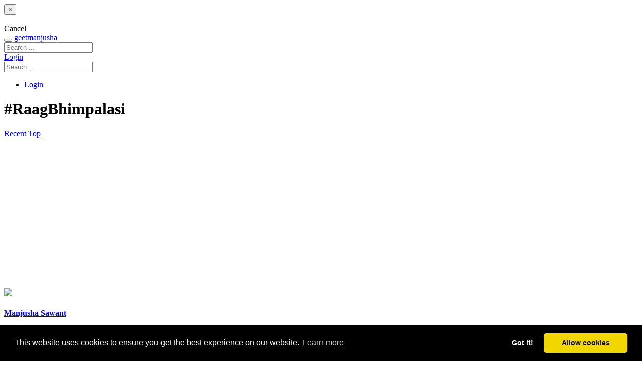

--- FILE ---
content_type: text/html; charset=utf-8
request_url: https://geetmanjusha.com/hashtags/RaagBhimpalasi
body_size: 5536
content:

<!DOCTYPE html>
<html lang="en-GB">
	<head>
  		<meta name="viewport" content="width=device-width, initial-scale=1.0 maximum-scale=1.0, user-scalable=0" charset="UTF-8">

  	    <link rel="icon" type="image/png" href="https://geetmanjusha.com/templates/base/css/images/favicon.ico" />  	    <link rel="stylesheet" href="https://geetmanjusha.com/templates/geetmanjusha/css/style2/style.css" type="text/css" />
	<link href="//fonts.googleapis.com/css?family=Comfortaa:300&display=swap" rel="stylesheet" type="text/css">
        <!-- Include Print CSS -->
        <link rel="stylesheet" href="/templates/geetmanjusha/css/style2/print.css" type="text/css" media="print"/>
        <meta property="fb:app_id" content="232316649724"/>
        <meta property="og:site_name" content="geetmanjusha"/>
	<meta name="cf-2fa-verify" content="bc4a8a678292463"/>

	
		<script async src="https://pagead2.googlesyndication.com/pagead/js/adsbygoogle.js?client=ca-pub-4921258189307986" crossorigin="anonymous" type="358ba41cb0d1c41f865e0229-text/javascript"></script>
		

<link rel="stylesheet" type="text/css" href="//cdnjs.cloudflare.com/ajax/libs/cookieconsent2/3.0.3/cookieconsent.min.css" />
<script src="//cdnjs.cloudflare.com/ajax/libs/cookieconsent2/3.0.3/cookieconsent.min.js" type="358ba41cb0d1c41f865e0229-text/javascript"></script>
<script type="358ba41cb0d1c41f865e0229-text/javascript">
window.addEventListener("load", function(){
window.cookieconsent.initialise({
  "palette": {
    "popup": {
      "background": "#000"
    },
    "button": {
      "background": "#f1d600"
    }
  },
  "theme": "classic",
  "type": "opt-in",
  "content": {
    "href": "https://geetmanjusha.com/index.php?option=com_pages&view=page&layout=privacy"
  }
})});
</script>




  	<base href="https://geetmanjusha.com/" /><title>RaagBhimpalasi - Hashtag</title><meta name="description" content="" /><meta itemprop="name" content="RaagBhimpalasi - Hashtag" /><meta itemprop="description" content="" /><meta name="twitter:card" value="summary"><meta property="twitter:title" content="RaagBhimpalasi - Hashtag" /><meta property="twitter:description" content="" /><meta property="og:type" content="" /><meta property="twitter:site" content="https://geetmanjusha.com/hashtags/raagbhimpalasi" /><meta property="og:title" content="RaagBhimpalasi - Hashtag" /><meta property="og:description" content="" /><meta property="og:type" content="" /><meta property="og:url" content="https://geetmanjusha.com/hashtags/raagbhimpalasi" /></head>
    <body>
	


<!-- Global site tag (gtag.js) - Google Analytics -->
<script async src="https://www.googletagmanager.com/gtag/js?id=UA-359490-1" type="358ba41cb0d1c41f865e0229-text/javascript"></script>
<script type="358ba41cb0d1c41f865e0229-text/javascript">
  window.dataLayer = window.dataLayer || [];
  function gtag(){dataLayer.push(arguments);}
  gtag('js', new Date());

  gtag('config', 'UA-359490-1');
</script>


    	
<div id="an-modal" class="modal hide fade" tabindex="-1" role="dialog" aria-labelledby="anModalLabel" aria-hidden="true">
  <div class="modal-header">
    <button type="button" class="close" data-dismiss="modal" aria-hidden="true">×</button>
    <h3 id="anModalLabel"></h3>
  </div>
  <div class="modal-body"></div>
  <div class="modal-footer">
    <a class="btn" data-dismiss="modal" aria-hidden="true">Cancel</a>
  </div>
</div>

        <div id="container-system-message" class="container">
        	        </div>

        
<div class="navbar navbar-inverse navbar-fixed-top">
    <div class="navbar-inner">
        <div class="container">
        	<button type="button" class="btn btn-navbar collapsed" data-toggle="collapse" data-target=".menu-mobile">
        		<span class="icon-bar"></span>
        		<span class="icon-bar"></span>
        		<span class="icon-bar"></span>
        	</button>

			<a class="brand brand-logo" href="https://geetmanjusha.com/">geetmanjusha</a>
            <div id="desktop-main-menu" class="nav-collapse collapse">
            	
<form id="navbar-search" data-trigger="SearchRequest" action="https://geetmanjusha.com/search" class="navbar-search pull-left">
	<input type="text" name="term" value="" class="search-query"  placeholder="Search ...">
</form>
	            

	            <span class="viewer pull-right">
	            		            						      <a class="btn btn-primary" href="https://geetmanjusha.com/people/session?return=aHR0cHM6Ly9nZWV0bWFuanVzaGEuY29tL2hhc2h0YWdzL1JhYWdCaGltcGFsYXNp" >
    				         Login					      </a>
	            		            </span>
            </div>

            <div id="mobile-main-menu" class="nav-collapse collapse menu-mobile hidden-desktop">
	    
<form id="navbar-search" data-trigger="SearchRequest" action="https://geetmanjusha.com/search" class="navbar-search pull-left">
	<input type="text" name="term" value="" class="search-query"  placeholder="Search ...">
</form>
            

<ul class="nav">
	<li>
				<a href="https://geetmanjusha.com/people/session?return=aHR0cHM6Ly9nZWV0bWFuanVzaGEuY29tL2hhc2h0YWdzL1JhYWdCaGltcGFsYXNp">
		Login		</a>
	</li>
</ul>
            </div>
        </div>
    </div>
</div>






        <div class="container">
        <h1 class="an-page-header">#RaagBhimpalasi</h1> 

<!-- <h1 class="an-page-header">#RaagBhimpalasi</h1> --> 




<div class="btn-toolbar clearfix">
    <div class="pull-right btn-group">
        <a class="btn disabled" href="https://geetmanjusha.com/hashtags/RaagBhimpalasi?sort=recent">
            <i class="icon-time"></i>
            Recent        </a>
        <a class="btn " href="https://geetmanjusha.com/hashtags/RaagBhimpalasi?sort=top">
            <i class="icon-fire"></i>
            Top        </a>
    </div>
</div>



<div id="an-hashtag-taggables" class="an-entities masonry" data-columns="2" data-trigger="InfiniteScroll" data-url="https://geetmanjusha.com/hashtags/raagbhimpalasi?layout=taggables&sort=trending">

    <div class="row-fluid">
            <div class="span6">

        
    		    		
<div class="an-entity">
	<div class="clearfix">
		<div class="entity-portrait-square">
			<a class="actor-avatar-link "  actorid="2581" href="https://geetmanjusha.com/people/manjushasawant" ><img  src="https://geetmanjusha.com/media/lib_anahita/images/avatar/square_default.gif" id="actor-avatar-square-2581" size="square" class="actor-avatar square" /></a>		</div>

		<div class="entity-container">
			<h4 class="author-name">
				<a class="actor-name" title="@manjushasawant" actorid="2581" href="https://geetmanjusha.com/people/manjushasawant" ><span class="actor-name" actorid="2581">Manjusha Sawant</span></a>			</h4>

			<ul class="an-meta inline">
				<li>April 13 2018</li>
								<li><a class="actor-name"  actorid="9" href="https://geetmanjusha.com/groups/9-hindi-songs" ><span class="actor-name" actorid="9">Hindi Songs</span></a></li>
							</ul>
		</div>
	</div>

	
		<h3 class="entity-title">
		<a href="https://geetmanjusha.com/lyrics/22027-kismat-se-tum-humko-mile-ho-क़िस्मत-से-तुम-हमको-मिले-हो">
			Kismat Se Tum Humko Mile Ho / क़िस्मत से तुम हमको मिले हो		</a>
	</h3>
	
	<div class="entity-description">
		गीतकार : मजरूह सुलतानपुरी, गायक : सोनू निगम - अनुराधा पौडवाल, संगीतकार : ए.आर.रहमान, गीतसंग्रह/चित्रपट : पुकार (२०००) / Lyricist : Majrooh Sultanpuri, Singer : Sonu Nigam - Anuradha Paudwal, Music Director : A.R.Rahman, Album/Movie : Pukar (2000) 
... 
		<br>
						<a class="hashtag" href="https://geetmanjusha.com/hashtags/AnilKapoor">#AnilKapoor</a>						<a class="hashtag" href="https://geetmanjusha.com/hashtags/MadhuriDixit">#MadhuriDixit</a>						<a class="hashtag" href="https://geetmanjusha.com/hashtags/RajkumarSantoshi">#RajkumarSantoshi</a>						<a class="hashtag" href="https://geetmanjusha.com/hashtags/RaagBhimpalasi">#RaagBhimpalasi</a>			</div>

	<div class="entity-meta">
		<ul class="an-meta inline">
						<li>
				<a href="https://geetmanjusha.com/lyrics/22027-kismat-se-tum-humko-mile-ho-क़िस्मत-से-तुम-हमको-मिले-हो">
					0 Comments				</a>
			</li>
			
						<li>
				<div class="vote-count-wrapper an-meta" id="vote-count-wrapper-22027">
								</div>
			</li>
					</ul>

		
	</div>
</div>
    		    		    
    		    		    
    		    		
<div class="an-entity">
	<div class="clearfix">
		<div class="entity-portrait-square">
			<a class="actor-avatar-link "  actorid="2581" href="https://geetmanjusha.com/people/manjushasawant" ><img  src="https://geetmanjusha.com/media/lib_anahita/images/avatar/square_default.gif" id="actor-avatar-square-2581" size="square" class="actor-avatar square" /></a>		</div>

		<div class="entity-container">
			<h4 class="author-name">
				<a class="actor-name" title="@manjushasawant" actorid="2581" href="https://geetmanjusha.com/people/manjushasawant" ><span class="actor-name" actorid="2581">Manjusha Sawant</span></a>			</h4>

			<ul class="an-meta inline">
				<li>September 10 2013</li>
								<li><a class="actor-name"  actorid="9" href="https://geetmanjusha.com/groups/9-hindi-songs" ><span class="actor-name" actorid="9">Hindi Songs</span></a></li>
							</ul>
		</div>
	</div>

	
		<h3 class="entity-title">
		<a href="https://geetmanjusha.com/lyrics/9525-mere-man-ka-bawra-मेरे-मन-का-बावरा-पंछी-क्यों-बार">
			Mere Man Ka Bawra / मेरे मन का बावरा पंछी क्यों बार बार डोले 		</a>
	</h3>
	
	<div class="entity-description">
		गीतकार : राजेन्द्र कृष्ण, गायक : लता मंगेशकर, संगीतकार : सी. रामचंद्र, गीत संग्रह / चित्रपट :अमरदीप (१९५८) / Lyricist : Rajendra Krishna, Singer : Lata Mangeshkar, Music Director : C. Ramchandra, Album/Movie : Amar Deep (1958) 
		<br>
						<a class="hashtag" href="https://geetmanjusha.com/hashtags/Padmini">#Padmini</a>						<a class="hashtag" href="https://geetmanjusha.com/hashtags/DevAnand">#DevAnand</a>						<a class="hashtag" href="https://geetmanjusha.com/hashtags/RaagBhimpalasi">#RaagBhimpalasi</a>			</div>

	<div class="entity-meta">
		<ul class="an-meta inline">
						<li>
				<a href="https://geetmanjusha.com/lyrics/9525-mere-man-ka-bawra-मेरे-मन-का-बावरा-पंछी-क्यों-बार">
					0 Comments				</a>
			</li>
			
						<li>
				<div class="vote-count-wrapper an-meta" id="vote-count-wrapper-9525">
								</div>
			</li>
					</ul>

		
	</div>
</div>
    		    		    
    		    		    
    		    		
<div class="an-entity">
	<div class="clearfix">
		<div class="entity-portrait-square">
			<img  alt="Administrator" actorid="1" src="/assets/public/n1/com_people/avatars/squarec4ca4238a0b923820dcc509a6f75849b.jpg" id="actor-avatar-1" size="square" class="actor-avatar actor-avatar-1 square " />		</div>

		<div class="entity-container">
			<h4 class="author-name">
				<span class="actor-name" actorid="1">Administrator</span>			</h4>

			<ul class="an-meta inline">
				<li>June 10 2012</li>
								<li><a class="actor-name"  actorid="9" href="https://geetmanjusha.com/groups/9-hindi-songs" ><span class="actor-name" actorid="9">Hindi Songs</span></a></li>
							</ul>
		</div>
	</div>

	
		<h3 class="entity-title">
		<a href="https://geetmanjusha.com/lyrics/97-khilte-hain-gul-yahan-खिलते-हैं-गुल-यहाँ-खिलके-बिखर">
			Khilte Hain Gul Yahan / खिलते हैं गुल यहाँ, खिलके बिखर ने को		</a>
	</h3>
	
	<div class="entity-description">
		गीतकार : नीरज, गायक : किशोर कुमार, संगीतकार : सचिन देव बर्मन, चित्रपट : शर्मिली (१९७१) / Lyricist : Neeraj, Singer : Kishore Kumar, Music Director : Sachin Dev Burman, Movie : Sharmilee (1971) 
		<br>
						<a class="hashtag" href="https://geetmanjusha.com/hashtags/Rakhee">#Rakhee</a>						<a class="hashtag" href="https://geetmanjusha.com/hashtags/ShashiKapoor">#ShashiKapoor</a>						<a class="hashtag" href="https://geetmanjusha.com/hashtags/tandemsong">#tandemsong</a>						<a class="hashtag" href="https://geetmanjusha.com/hashtags/twinsong">#twinsong</a>						<a class="hashtag" href="https://geetmanjusha.com/hashtags/RaagBhimpalasi">#RaagBhimpalasi</a>			</div>

	<div class="entity-meta">
		<ul class="an-meta inline">
						<li>
				<a href="https://geetmanjusha.com/lyrics/97-khilte-hain-gul-yahan-खिलते-हैं-गुल-यहाँ-खिलके-बिखर">
					0 Comments				</a>
			</li>
			
						<li>
				<div class="vote-count-wrapper an-meta" id="vote-count-wrapper-97">
								</div>
			</li>
					</ul>

		
	</div>
</div>
    		    		    
    		    		    
    		    		
<div class="an-entity">
	<div class="clearfix">
		<div class="entity-portrait-square">
			<img  alt="Administrator" actorid="1" src="/assets/public/n1/com_people/avatars/squarec4ca4238a0b923820dcc509a6f75849b.jpg" id="actor-avatar-1" size="square" class="actor-avatar actor-avatar-1 square " />		</div>

		<div class="entity-container">
			<h4 class="author-name">
				<span class="actor-name" actorid="1">Administrator</span>			</h4>

			<ul class="an-meta inline">
				<li>June 10 2012</li>
								<li><a class="actor-name"  actorid="9" href="https://geetmanjusha.com/groups/9-hindi-songs" ><span class="actor-name" actorid="9">Hindi Songs</span></a></li>
							</ul>
		</div>
	</div>

	
		<h3 class="entity-title">
		<a href="https://geetmanjusha.com/lyrics/524-dil-ke-tukde-tukde-kar-ke-दिल-के-टुकडे-टुकडे-कर-के-मुस्क">
			Dil Ke Tukde Tukde Kar Ke / दिल के टुकडे टुकडे कर के, मुस्कुराके चल दिए 		</a>
	</h3>
	
	<div class="entity-description">
		गीतकार : कुलवंत जानी, गायक : येशुदास, संगीतकार : उषा खन्ना, चित्रपट : दादा (१९७९) / Lyricist : Kulwant Jani, Singer : Yesudas, Music Director : Usha Khanna, Movie : Dada (1979) 
		<br>
						<a class="hashtag" href="https://geetmanjusha.com/hashtags/VinodMehra">#VinodMehra</a>						<a class="hashtag" href="https://geetmanjusha.com/hashtags/BindiyaGoswami">#BindiyaGoswami</a>						<a class="hashtag" href="https://geetmanjusha.com/hashtags/FilmfareBestSinger">#FilmfareBestSinger</a>						<a class="hashtag" href="https://geetmanjusha.com/hashtags/RaagBhimpalasi">#RaagBhimpalasi</a>			</div>

	<div class="entity-meta">
		<ul class="an-meta inline">
						<li>
				<a href="https://geetmanjusha.com/lyrics/524-dil-ke-tukde-tukde-kar-ke-दिल-के-टुकडे-टुकडे-कर-के-मुस्क">
					0 Comments				</a>
			</li>
			
						<li>
				<div class="vote-count-wrapper an-meta" id="vote-count-wrapper-524">
								</div>
			</li>
					</ul>

		
	</div>
</div>
    		    		    
    		    		    
    		    		
<div class="an-entity">
	<div class="clearfix">
		<div class="entity-portrait-square">
			<img  alt="Administrator" actorid="1" src="/assets/public/n1/com_people/avatars/squarec4ca4238a0b923820dcc509a6f75849b.jpg" id="actor-avatar-1" size="square" class="actor-avatar actor-avatar-1 square " />		</div>

		<div class="entity-container">
			<h4 class="author-name">
				<span class="actor-name" actorid="1">Administrator</span>			</h4>

			<ul class="an-meta inline">
				<li>June 10 2012</li>
								<li><a class="actor-name"  actorid="9" href="https://geetmanjusha.com/groups/9-hindi-songs" ><span class="actor-name" actorid="9">Hindi Songs</span></a></li>
							</ul>
		</div>
	</div>

	
		<h3 class="entity-title">
		<a href="https://geetmanjusha.com/lyrics/1141-radha-kaise-na-jale-राधा-कैसे-ना-जले">
			Radha Kaise Na Jale / राधा कैसे ना जले 		</a>
	</h3>
	
	<div class="entity-description">
		गीतकार : जावेद अख्तर, गायक : आशा - उदित नारायण, संगीतकार : ए. आर. रहमान, चित्रपट : लगान (२००१) / Lyricist : Javed Akhtar, Singer : Asha Bhosle - Udit Narayan, Music Director : A. R. Rahman, Movie : Lagaan (2001) 
		<br>
						<a class="hashtag" href="https://geetmanjusha.com/hashtags/AmirKhan">#AmirKhan</a>						<a class="hashtag" href="https://geetmanjusha.com/hashtags/GracySingh">#GracySingh</a>						<a class="hashtag" href="https://geetmanjusha.com/hashtags/AshutoshGowarikar">#AshutoshGowarikar</a>						<a class="hashtag" href="https://geetmanjusha.com/hashtags/FilmfareBestMusicDirector">#FilmfareBestMusicDirector</a>						<a class="hashtag" href="https://geetmanjusha.com/hashtags/RaagBhimpalasi">#RaagBhimpalasi</a>			</div>

	<div class="entity-meta">
		<ul class="an-meta inline">
						<li>
				<a href="https://geetmanjusha.com/lyrics/1141-radha-kaise-na-jale-राधा-कैसे-ना-जले">
					0 Comments				</a>
			</li>
			
						<li>
				<div class="vote-count-wrapper an-meta" id="vote-count-wrapper-1141">
								</div>
			</li>
					</ul>

		
	</div>
</div>
    		    		    
    		    		        </div>
        <div class="span6">

        
    		    		    
    		    		
<div class="an-entity">
	<div class="clearfix">
		<div class="entity-portrait-square">
			<a class="actor-avatar-link "  actorid="2580" href="https://geetmanjusha.com/people/umeshgawade" ><img  alt="Umesh Gawade" actorid="2580" src="/assets/public/n2580/com_people/avatars/square785ada8ce068edb7a53bb8686f0d7895.png" id="actor-avatar-2580" size="square" class="actor-avatar actor-avatar-2580 square " /></a>		</div>

		<div class="entity-container">
			<h4 class="author-name">
				<a class="actor-name" title="@umeshgawade" actorid="2580" href="https://geetmanjusha.com/people/umeshgawade" ><span class="actor-name" actorid="2580">Umesh Gawade</span></a>			</h4>

			<ul class="an-meta inline">
				<li>December 05 2015</li>
								<li><a class="actor-name"  actorid="9" href="https://geetmanjusha.com/groups/9-hindi-songs" ><span class="actor-name" actorid="9">Hindi Songs</span></a></li>
							</ul>
		</div>
	</div>

	
		<h3 class="entity-title">
		<a href="https://geetmanjusha.com/lyrics/12994-dil-mein-tujhe-bitha-ke-दिल-में-तुझे-बिठाके-कर-लूँगी-म">
			Dil Mein Tujhe Bitha Ke / दिल में तुझे बिठाके, कर लूँगी मैं बंद आँखें		</a>
	</h3>
	
	<div class="entity-description">
		गीतकार : रविन्द्र जैन, गायक : लता मंगेशकर, संगीतकार : रविन्द्र जैन, चित्रपट : फकीरा (१९७६) / Lyricist : Ravindra Jain, Singer : Lata Mangeshkar, Music Director : Ravindra Jain, Movie : Fakira (1976) 
		<br>
						<a class="hashtag" href="https://geetmanjusha.com/hashtags/ShabanaAzmi">#ShabanaAzmi</a>						<a class="hashtag" href="https://geetmanjusha.com/hashtags/ShashiKapoor">#ShashiKapoor</a>						<a class="hashtag" href="https://geetmanjusha.com/hashtags/RaagBhimpalasi">#RaagBhimpalasi</a>			</div>

	<div class="entity-meta">
		<ul class="an-meta inline">
						<li>
				<a href="https://geetmanjusha.com/lyrics/12994-dil-mein-tujhe-bitha-ke-दिल-में-तुझे-बिठाके-कर-लूँगी-म">
					0 Comments				</a>
			</li>
			
						<li>
				<div class="vote-count-wrapper an-meta" id="vote-count-wrapper-12994">
								</div>
			</li>
					</ul>

		
	</div>
</div>
    		    		    
    		    		    
    		    		
<div class="an-entity">
	<div class="clearfix">
		<div class="entity-portrait-square">
			<img  alt="Administrator" actorid="1" src="/assets/public/n1/com_people/avatars/squarec4ca4238a0b923820dcc509a6f75849b.jpg" id="actor-avatar-1" size="square" class="actor-avatar actor-avatar-1 square " />		</div>

		<div class="entity-container">
			<h4 class="author-name">
				<span class="actor-name" actorid="1">Administrator</span>			</h4>

			<ul class="an-meta inline">
				<li>June 10 2012</li>
								<li><a class="actor-name"  actorid="9" href="https://geetmanjusha.com/groups/9-hindi-songs" ><span class="actor-name" actorid="9">Hindi Songs</span></a></li>
							</ul>
		</div>
	</div>

	
		<h3 class="entity-title">
		<a href="https://geetmanjusha.com/lyrics/85-kuchh-dil-ne-kaha-कुछ-दिल-ने-कहा">
			Kuchh Dil Ne Kaha / कुछ दिल ने कहा		</a>
	</h3>
	
	<div class="entity-description">
		गीतकार : कैफी आज़मी, गायक : लता मंगेशकर, संगीतकार : हेमंत कुमार, चित्रपट : अनुपमा (१९६६) / Lyricist : Kaifi Azmi, Singer : Lata Mangeshkar, Music Director : Hemant Kumar, Movie : Anupama (1966) 
		<br>
						<a class="hashtag" href="https://geetmanjusha.com/hashtags/SharmilaTagore">#SharmilaTagore</a>						<a class="hashtag" href="https://geetmanjusha.com/hashtags/Dharmendra">#Dharmendra</a>						<a class="hashtag" href="https://geetmanjusha.com/hashtags/HrishikeshMukherjee">#HrishikeshMukherjee</a>						<a class="hashtag" href="https://geetmanjusha.com/hashtags/RaagBhimpalasi">#RaagBhimpalasi</a>			</div>

	<div class="entity-meta">
		<ul class="an-meta inline">
						<li>
				<a href="https://geetmanjusha.com/lyrics/85-kuchh-dil-ne-kaha-कुछ-दिल-ने-कहा">
					2 Comments				</a>
			</li>
			
						<li>
				<div class="vote-count-wrapper an-meta" id="vote-count-wrapper-85">
				
                    	            <span class="actor-name">Unkown Person</span> liked this            
				</div>
			</li>
					</ul>

		
	</div>
</div>
    		    		    
    		    		    
    		    		
<div class="an-entity">
	<div class="clearfix">
		<div class="entity-portrait-square">
			<img  alt="Administrator" actorid="1" src="/assets/public/n1/com_people/avatars/squarec4ca4238a0b923820dcc509a6f75849b.jpg" id="actor-avatar-1" size="square" class="actor-avatar actor-avatar-1 square " />		</div>

		<div class="entity-container">
			<h4 class="author-name">
				<span class="actor-name" actorid="1">Administrator</span>			</h4>

			<ul class="an-meta inline">
				<li>June 10 2012</li>
								<li><a class="actor-name"  actorid="9" href="https://geetmanjusha.com/groups/9-hindi-songs" ><span class="actor-name" actorid="9">Hindi Songs</span></a></li>
							</ul>
		</div>
	</div>

	
		<h3 class="entity-title">
		<a href="https://geetmanjusha.com/lyrics/261-nainon-mein-badra-chhaye-नैनो-में-बदरा-छाये-बिजली-सी-चम">
			Nainon Mein Badra Chhaye / नैनो में बदरा छाये, बिजली सी चमके हाय		</a>
	</h3>
	
	<div class="entity-description">
		गीतकार : राजा मेहदी अली खान, गायक : लता मंगेशकर, संगीतकार : मदन मोहन, चित्रपट : मेरा साया (१९६६) / Lyricist : Raja Mehdi Ali Khan, Singer : Lata Mangeshkar, Music Director : Madan Mohan, Movie : Mera Saaya (1966) 
		<br>
						<a class="hashtag" href="https://geetmanjusha.com/hashtags/Sadhana">#Sadhana</a>						<a class="hashtag" href="https://geetmanjusha.com/hashtags/SunilDutt">#SunilDutt</a>						<a class="hashtag" href="https://geetmanjusha.com/hashtags/RajKhosla">#RajKhosla</a>						<a class="hashtag" href="https://geetmanjusha.com/hashtags/RaagBhimpalasi">#RaagBhimpalasi</a>			</div>

	<div class="entity-meta">
		<ul class="an-meta inline">
						<li>
				<a href="https://geetmanjusha.com/lyrics/261-nainon-mein-badra-chhaye-नैनो-में-बदरा-छाये-बिजली-सी-चम">
					0 Comments				</a>
			</li>
			
						<li>
				<div class="vote-count-wrapper an-meta" id="vote-count-wrapper-261">
								</div>
			</li>
					</ul>

		
	</div>
</div>
    		    		    
    		    		    
    		    		
<div class="an-entity">
	<div class="clearfix">
		<div class="entity-portrait-square">
			<img  alt="Administrator" actorid="1" src="/assets/public/n1/com_people/avatars/squarec4ca4238a0b923820dcc509a6f75849b.jpg" id="actor-avatar-1" size="square" class="actor-avatar actor-avatar-1 square " />		</div>

		<div class="entity-container">
			<h4 class="author-name">
				<span class="actor-name" actorid="1">Administrator</span>			</h4>

			<ul class="an-meta inline">
				<li>June 10 2012</li>
								<li><a class="actor-name"  actorid="9" href="https://geetmanjusha.com/groups/9-hindi-songs" ><span class="actor-name" actorid="9">Hindi Songs</span></a></li>
							</ul>
		</div>
	</div>

	
		<h3 class="entity-title">
		<a href="https://geetmanjusha.com/lyrics/610-tu-mile-dil-khile-तू-मिले-दिल-खिले-और-जीने-को-क्या">
			Tu Mile, Dil Khile / तू मिले, दिल खिले, और जीने को क्या  चाहिए		</a>
	</h3>
	
	<div class="entity-description">
		गीतकार : इंदिवर, गायक : अलका याज्ञिक - कुमार सानू, संगीतकार : एम. एम. क्रीम, चित्रपट : क्रिमिनल (१९९५) / Lyricist : Indeevar, Singer : Alka Yagnik - Kumar Sanu, Music Director : M.M.Kreem, Movie : Criminal (1995) 
		<br>
						<a class="hashtag" href="https://geetmanjusha.com/hashtags/Nagarjun">#Nagarjun</a>						<a class="hashtag" href="https://geetmanjusha.com/hashtags/ManishaKoirala">#ManishaKoirala</a>						<a class="hashtag" href="https://geetmanjusha.com/hashtags/MaheshBhatt">#MaheshBhatt</a>						<a class="hashtag" href="https://geetmanjusha.com/hashtags/RaagBhimpalasi">#RaagBhimpalasi</a>			</div>

	<div class="entity-meta">
		<ul class="an-meta inline">
						<li>
				<a href="https://geetmanjusha.com/lyrics/610-tu-mile-dil-khile-तू-मिले-दिल-खिले-और-जीने-को-क्या">
					0 Comments				</a>
			</li>
			
						<li>
				<div class="vote-count-wrapper an-meta" id="vote-count-wrapper-610">
								</div>
			</li>
					</ul>

		
	</div>
</div>
    		    		    
    		    		    
    		    		
<div class="an-entity">
	<div class="clearfix">
		<div class="entity-portrait-square">
			<img  alt="Administrator" actorid="1" src="/assets/public/n1/com_people/avatars/squarec4ca4238a0b923820dcc509a6f75849b.jpg" id="actor-avatar-1" size="square" class="actor-avatar actor-avatar-1 square " />		</div>

		<div class="entity-container">
			<h4 class="author-name">
				<span class="actor-name" actorid="1">Administrator</span>			</h4>

			<ul class="an-meta inline">
				<li>June 10 2012</li>
								<li><a class="actor-name"  actorid="9" href="https://geetmanjusha.com/groups/9-hindi-songs" ><span class="actor-name" actorid="9">Hindi Songs</span></a></li>
							</ul>
		</div>
	</div>

	
		<h3 class="entity-title">
		<a href="https://geetmanjusha.com/lyrics/1206-khilte-hain-gul-yahan-lata-खिलते-हैं-गुल-यहाँ-खिल-के-बिखर">
			Khilte Hain Gul Yahan (Lata) / खिलते हैं गुल यहाँ, खिल के बिखर ने को		</a>
	</h3>
	
	<div class="entity-description">
		गीतकार : नीरज, गायक : लता मंगेशकर, संगीतकार : सचिन देव बर्मन, चित्रपट : शर्मिली (१९७१) / Lyricist : Neeraj, Singer : Lata Mangeshkar, Music Director : Sachin Dev Burman, Movie : Sharmilee (1971) 
		<br>
						<a class="hashtag" href="https://geetmanjusha.com/hashtags/Rakhee">#Rakhee</a>						<a class="hashtag" href="https://geetmanjusha.com/hashtags/ShashiKapoor">#ShashiKapoor</a>						<a class="hashtag" href="https://geetmanjusha.com/hashtags/tandemsong">#tandemsong</a>						<a class="hashtag" href="https://geetmanjusha.com/hashtags/twinsong">#twinsong</a>						<a class="hashtag" href="https://geetmanjusha.com/hashtags/RaagBhimpalasi">#RaagBhimpalasi</a>			</div>

	<div class="entity-meta">
		<ul class="an-meta inline">
						<li>
				<a href="https://geetmanjusha.com/lyrics/1206-khilte-hain-gul-yahan-lata-खिलते-हैं-गुल-यहाँ-खिल-के-बिखर">
					0 Comments				</a>
			</li>
			
						<li>
				<div class="vote-count-wrapper an-meta" id="vote-count-wrapper-1206">
								</div>
			</li>
					</ul>

		
	</div>
</div>
    		    		        </div>
      </div>
    </div>
        </div>

        

	<div class="container">
        <div class="row">
                <div class="span12">
                        <p class="muted">
                                <em>geetmanjusha.com &copy; 1999-2020 Manjusha Umesh | <a href=/index.php?option=com_pages&view=page&layout=privacy>Privacy</a> | <a href=/index.php?option=com_pages&view=page&layout=community-guideline>Community Guidelines</a></em>
                        </p>
                </div>
        </div>
    </div>


        

    <script type="358ba41cb0d1c41f865e0229-text/javascript" src="https://geetmanjusha.com/language/en-GB/en-GB.lib_anahita.js"></script>
<script type="358ba41cb0d1c41f865e0229-text/javascript" src="https://geetmanjusha.com/media/lib_anahita/js/production/site.js?v=1"></script><script src="/cdn-cgi/scripts/7d0fa10a/cloudflare-static/rocket-loader.min.js" data-cf-settings="358ba41cb0d1c41f865e0229-|49" defer></script><script defer src="https://static.cloudflareinsights.com/beacon.min.js/vcd15cbe7772f49c399c6a5babf22c1241717689176015" integrity="sha512-ZpsOmlRQV6y907TI0dKBHq9Md29nnaEIPlkf84rnaERnq6zvWvPUqr2ft8M1aS28oN72PdrCzSjY4U6VaAw1EQ==" data-cf-beacon='{"version":"2024.11.0","token":"e59c774712a146b88e2148254ea09d41","r":1,"server_timing":{"name":{"cfCacheStatus":true,"cfEdge":true,"cfExtPri":true,"cfL4":true,"cfOrigin":true,"cfSpeedBrain":true},"location_startswith":null}}' crossorigin="anonymous"></script>
</body>
</html>


--- FILE ---
content_type: text/html; charset=utf-8
request_url: https://www.google.com/recaptcha/api2/aframe
body_size: 264
content:
<!DOCTYPE HTML><html><head><meta http-equiv="content-type" content="text/html; charset=UTF-8"></head><body><script nonce="s5ysfh3JCsY_HRo8iovwnA">/** Anti-fraud and anti-abuse applications only. See google.com/recaptcha */ try{var clients={'sodar':'https://pagead2.googlesyndication.com/pagead/sodar?'};window.addEventListener("message",function(a){try{if(a.source===window.parent){var b=JSON.parse(a.data);var c=clients[b['id']];if(c){var d=document.createElement('img');d.src=c+b['params']+'&rc='+(localStorage.getItem("rc::a")?sessionStorage.getItem("rc::b"):"");window.document.body.appendChild(d);sessionStorage.setItem("rc::e",parseInt(sessionStorage.getItem("rc::e")||0)+1);localStorage.setItem("rc::h",'1765437103116');}}}catch(b){}});window.parent.postMessage("_grecaptcha_ready", "*");}catch(b){}</script></body></html>